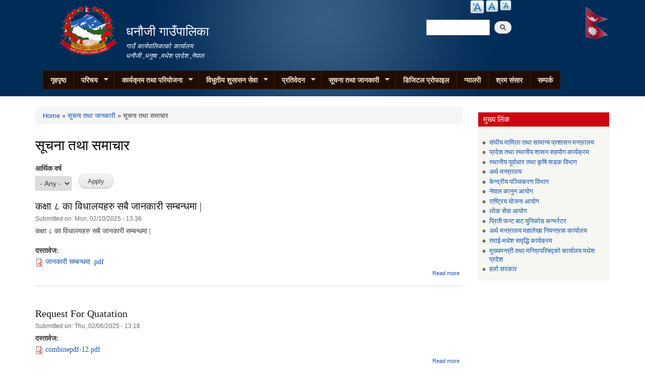

--- FILE ---
content_type: text/html; charset=utf-8
request_url: https://www.dhanaujimun.gov.np/news-notices?page=4
body_size: 11955
content:
<!DOCTYPE html PUBLIC "-//W3C//DTD XHTML+RDFa 1.0//EN"
  "http://www.w3.org/MarkUp/DTD/xhtml-rdfa-1.dtd">
<html xmlns="http://www.w3.org/1999/xhtml" xml:lang="en" version="XHTML+RDFa 1.0" dir="ltr"
  xmlns:content="http://purl.org/rss/1.0/modules/content/"
  xmlns:dc="http://purl.org/dc/terms/"
  xmlns:foaf="http://xmlns.com/foaf/0.1/"
  xmlns:og="http://ogp.me/ns#"
  xmlns:rdfs="http://www.w3.org/2000/01/rdf-schema#"
  xmlns:sioc="http://rdfs.org/sioc/ns#"
  xmlns:sioct="http://rdfs.org/sioc/types#"
  xmlns:skos="http://www.w3.org/2004/02/skos/core#"
  xmlns:xsd="http://www.w3.org/2001/XMLSchema#">

<head profile="http://www.w3.org/1999/xhtml/vocab">
  <meta http-equiv="Content-Type" content="text/html; charset=utf-8" />
<link rel="shortcut icon" href="https://www.dhanaujimun.gov.np/sites/default/files/favicon.ico" type="image/vnd.microsoft.icon" />
<meta name="generator" content="Drupal 7 (https://www.drupal.org)" />
<link rel="canonical" href="https://www.dhanaujimun.gov.np/news-notices" />
<link rel="shortlink" href="https://www.dhanaujimun.gov.np/news-notices" />
  <title>सूचना तथा समाचार | Page 5 | धनौजी गाउँपालिका</title>
  <meta http-equiv="X-UA-Compatible" content="IE=edge">
    <meta name="viewport" content="width=device-width, initial-scale=1">
  <style type="text/css" media="all">
@import url("https://www.dhanaujimun.gov.np/modules/system/system.base.css?qcj2e2");
@import url("https://www.dhanaujimun.gov.np/modules/system/system.menus.css?qcj2e2");
@import url("https://www.dhanaujimun.gov.np/modules/system/system.messages.css?qcj2e2");
@import url("https://www.dhanaujimun.gov.np/modules/system/system.theme.css?qcj2e2");
</style>
<style type="text/css" media="all">
@import url("https://www.dhanaujimun.gov.np/modules/field/theme/field.css?qcj2e2");
@import url("https://www.dhanaujimun.gov.np/modules/node/node.css?qcj2e2");
@import url("https://www.dhanaujimun.gov.np/modules/poll/poll.css?qcj2e2");
@import url("https://www.dhanaujimun.gov.np/modules/search/search.css?qcj2e2");
@import url("https://www.dhanaujimun.gov.np/modules/user/user.css?qcj2e2");
@import url("https://www.dhanaujimun.gov.np/sites/all/modules/views/css/views.css?qcj2e2");
@import url("https://www.dhanaujimun.gov.np/sites/all/modules/ckeditor/css/ckeditor.css?qcj2e2");
</style>
<style type="text/css" media="all">
@import url("https://www.dhanaujimun.gov.np/sites/all/modules/colorbox/styles/default/colorbox_style.css?qcj2e2");
@import url("https://www.dhanaujimun.gov.np/sites/all/modules/ctools/css/ctools.css?qcj2e2");
@import url("https://www.dhanaujimun.gov.np/sites/all/modules/text_resize/text_resize.css?qcj2e2");
@import url("https://www.dhanaujimun.gov.np/sites/all/modules/addtoany/addtoany.css?qcj2e2");
@import url("https://www.dhanaujimun.gov.np/sites/all/libraries/superfish/css/superfish.css?qcj2e2");
@import url("https://www.dhanaujimun.gov.np/sites/all/libraries/superfish/style/coffee.css?qcj2e2");
</style>
<style type="text/css" media="all">
@import url("https://www.dhanaujimun.gov.np/sites/all/themes/municipality/css/bootstrap.css?qcj2e2");
@import url("https://www.dhanaujimun.gov.np/sites/all/themes/municipality/css/bootstrap-theme.min.css?qcj2e2");
@import url("https://www.dhanaujimun.gov.np/sites/all/themes/municipality/css/style.css?qcj2e2");
@import url("https://www.dhanaujimun.gov.np/sites/all/themes/municipality/css/colors.css?qcj2e2");
</style>
<style type="text/css" media="print">
@import url("https://www.dhanaujimun.gov.np/sites/all/themes/municipality/css/print.css?qcj2e2");
</style>

<!--[if lte IE 7]>
<link type="text/css" rel="stylesheet" href="https://www.dhanaujimun.gov.np/sites/all/themes/municipality/css/ie.css?qcj2e2" media="all" />
<![endif]-->

<!--[if IE 6]>
<link type="text/css" rel="stylesheet" href="https://www.dhanaujimun.gov.np/sites/all/themes/municipality/css/ie6.css?qcj2e2" media="all" />
<![endif]-->
  <script type="text/javascript" src="https://www.dhanaujimun.gov.np/misc/jquery.js?v=1.4.4"></script>
<script type="text/javascript" src="https://www.dhanaujimun.gov.np/misc/jquery-extend-3.4.0.js?v=1.4.4"></script>
<script type="text/javascript" src="https://www.dhanaujimun.gov.np/misc/jquery-html-prefilter-3.5.0-backport.js?v=1.4.4"></script>
<script type="text/javascript" src="https://www.dhanaujimun.gov.np/misc/jquery.once.js?v=1.2"></script>
<script type="text/javascript" src="https://www.dhanaujimun.gov.np/misc/drupal.js?qcj2e2"></script>
<script type="text/javascript" src="https://www.dhanaujimun.gov.np/misc/jquery.cookie.js?v=1.0"></script>
<script type="text/javascript" src="https://www.dhanaujimun.gov.np/sites/all/modules/admin_menu/admin_devel/admin_devel.js?qcj2e2"></script>
<script type="text/javascript" src="https://www.dhanaujimun.gov.np/sites/all/libraries/colorbox/jquery.colorbox-min.js?qcj2e2"></script>
<script type="text/javascript" src="https://www.dhanaujimun.gov.np/sites/all/modules/colorbox/js/colorbox.js?qcj2e2"></script>
<script type="text/javascript" src="https://www.dhanaujimun.gov.np/sites/all/modules/colorbox/styles/default/colorbox_style.js?qcj2e2"></script>
<script type="text/javascript" src="https://www.dhanaujimun.gov.np/sites/all/modules/colorbox/js/colorbox_inline.js?qcj2e2"></script>
<script type="text/javascript">
<!--//--><![CDATA[//><!--
var text_resize_scope = "main, .view-content, h2, .content";
          var text_resize_minimum = "12";
          var text_resize_maximum = "25";
          var text_resize_line_height_allow = 0;
          var text_resize_line_height_min = "16";
          var text_resize_line_height_max = "36";
//--><!]]>
</script>
<script type="text/javascript" src="https://www.dhanaujimun.gov.np/sites/all/modules/text_resize/text_resize.js?qcj2e2"></script>
<script type="text/javascript" src="https://www.dhanaujimun.gov.np/sites/all/modules/google_analytics/googleanalytics.js?qcj2e2"></script>
<script type="text/javascript">
<!--//--><![CDATA[//><!--
(function(i,s,o,g,r,a,m){i["GoogleAnalyticsObject"]=r;i[r]=i[r]||function(){(i[r].q=i[r].q||[]).push(arguments)},i[r].l=1*new Date();a=s.createElement(o),m=s.getElementsByTagName(o)[0];a.async=1;a.src=g;m.parentNode.insertBefore(a,m)})(window,document,"script","https://www.google-analytics.com/analytics.js","ga");ga("create", "UA-70315878-38", {"cookieDomain":"auto"});ga("set", "anonymizeIp", true);ga("send", "pageview");
//--><!]]>
</script>
<script type="text/javascript" src="https://www.dhanaujimun.gov.np/sites/all/libraries/superfish/jquery.hoverIntent.minified.js?qcj2e2"></script>
<script type="text/javascript" src="https://www.dhanaujimun.gov.np/sites/all/libraries/superfish/sftouchscreen.js?qcj2e2"></script>
<script type="text/javascript" src="https://www.dhanaujimun.gov.np/sites/all/libraries/superfish/sfsmallscreen.js?qcj2e2"></script>
<script type="text/javascript" src="https://www.dhanaujimun.gov.np/sites/all/libraries/superfish/supposition.js?qcj2e2"></script>
<script type="text/javascript" src="https://www.dhanaujimun.gov.np/sites/all/libraries/superfish/superfish.js?qcj2e2"></script>
<script type="text/javascript" src="https://www.dhanaujimun.gov.np/sites/all/libraries/superfish/supersubs.js?qcj2e2"></script>
<script type="text/javascript" src="https://www.dhanaujimun.gov.np/sites/all/modules/superfish/superfish.js?qcj2e2"></script>
<script type="text/javascript" src="https://www.dhanaujimun.gov.np/sites/all/themes/municipality/js/bootstrap.min.js?qcj2e2"></script>
<script type="text/javascript" src="https://www.dhanaujimun.gov.np/sites/all/themes/municipality/js/html5shiv.js?qcj2e2"></script>
<script type="text/javascript" src="https://www.dhanaujimun.gov.np/sites/all/themes/municipality/js/respond.js?qcj2e2"></script>
<script type="text/javascript" src="https://www.dhanaujimun.gov.np/sites/all/themes/municipality/js/nfdn.js?qcj2e2"></script>
<script type="text/javascript">
<!--//--><![CDATA[//><!--
jQuery.extend(Drupal.settings, {"basePath":"\/","pathPrefix":"","ajaxPageState":{"theme":"municipality","theme_token":"JsvovBmMFLO9CPOcFAbmsw4Jb8IgNVYns6y1BXC5Ltg","js":{"misc\/jquery.js":1,"misc\/jquery-extend-3.4.0.js":1,"misc\/jquery-html-prefilter-3.5.0-backport.js":1,"misc\/jquery.once.js":1,"misc\/drupal.js":1,"misc\/jquery.cookie.js":1,"sites\/all\/modules\/admin_menu\/admin_devel\/admin_devel.js":1,"sites\/all\/libraries\/colorbox\/jquery.colorbox-min.js":1,"sites\/all\/modules\/colorbox\/js\/colorbox.js":1,"sites\/all\/modules\/colorbox\/styles\/default\/colorbox_style.js":1,"sites\/all\/modules\/colorbox\/js\/colorbox_inline.js":1,"0":1,"sites\/all\/modules\/text_resize\/text_resize.js":1,"sites\/all\/modules\/google_analytics\/googleanalytics.js":1,"1":1,"sites\/all\/libraries\/superfish\/jquery.hoverIntent.minified.js":1,"sites\/all\/libraries\/superfish\/sftouchscreen.js":1,"sites\/all\/libraries\/superfish\/sfsmallscreen.js":1,"sites\/all\/libraries\/superfish\/supposition.js":1,"sites\/all\/libraries\/superfish\/superfish.js":1,"sites\/all\/libraries\/superfish\/supersubs.js":1,"sites\/all\/modules\/superfish\/superfish.js":1,"sites\/all\/themes\/municipality\/js\/bootstrap.min.js":1,"sites\/all\/themes\/municipality\/js\/html5shiv.js":1,"sites\/all\/themes\/municipality\/js\/respond.js":1,"sites\/all\/themes\/municipality\/js\/nfdn.js":1},"css":{"modules\/system\/system.base.css":1,"modules\/system\/system.menus.css":1,"modules\/system\/system.messages.css":1,"modules\/system\/system.theme.css":1,"modules\/field\/theme\/field.css":1,"modules\/node\/node.css":1,"modules\/poll\/poll.css":1,"modules\/search\/search.css":1,"modules\/user\/user.css":1,"sites\/all\/modules\/views\/css\/views.css":1,"sites\/all\/modules\/ckeditor\/css\/ckeditor.css":1,"sites\/all\/modules\/colorbox\/styles\/default\/colorbox_style.css":1,"sites\/all\/modules\/ctools\/css\/ctools.css":1,"sites\/all\/modules\/text_resize\/text_resize.css":1,"sites\/all\/modules\/addtoany\/addtoany.css":1,"sites\/all\/libraries\/superfish\/css\/superfish.css":1,"sites\/all\/libraries\/superfish\/style\/coffee.css":1,"sites\/all\/themes\/municipality\/css\/bootstrap.css":1,"sites\/all\/themes\/municipality\/css\/bootstrap-theme.min.css":1,"sites\/all\/themes\/municipality\/css\/style.css":1,"sites\/all\/themes\/municipality\/css\/colors.css":1,"sites\/all\/themes\/municipality\/css\/print.css":1,"sites\/all\/themes\/municipality\/css\/ie.css":1,"sites\/all\/themes\/municipality\/css\/ie6.css":1}},"colorbox":{"opacity":"0.85","current":"{current} of {total}","previous":"\u00ab Prev","next":"Next \u00bb","close":"Close","maxWidth":"98%","maxHeight":"98%","fixed":true,"mobiledetect":true,"mobiledevicewidth":"480px"},"urlIsAjaxTrusted":{"\/news-notices":true,"\/news-notices?page=4":true},"googleanalytics":{"trackOutbound":1,"trackMailto":1,"trackDownload":1,"trackDownloadExtensions":"7z|aac|arc|arj|asf|asx|avi|bin|csv|doc(x|m)?|dot(x|m)?|exe|flv|gif|gz|gzip|hqx|jar|jpe?g|js|mp(2|3|4|e?g)|mov(ie)?|msi|msp|pdf|phps|png|ppt(x|m)?|pot(x|m)?|pps(x|m)?|ppam|sld(x|m)?|thmx|qtm?|ra(m|r)?|sea|sit|tar|tgz|torrent|txt|wav|wma|wmv|wpd|xls(x|m|b)?|xlt(x|m)|xlam|xml|z|zip","trackColorbox":1},"superfish":{"1":{"id":"1","sf":{"animation":{"opacity":"show","height":"show"},"speed":"\u0027fast\u0027","autoArrows":true,"dropShadows":true,"disableHI":false},"plugins":{"touchscreen":{"mode":"window_width"},"smallscreen":{"mode":"window_width","addSelected":false,"menuClasses":false,"hyperlinkClasses":false,"title":"Main menu"},"supposition":true,"bgiframe":false,"supersubs":{"minWidth":"12","maxWidth":"27","extraWidth":1}}}}});
//--><!]]>
</script>
</head>
<body class="html not-front not-logged-in one-sidebar sidebar-second page-news-notices footer-columns" >
  <div id="skip-link">
    <a href="#main-content" class="element-invisible element-focusable">Skip to main content</a>
  </div>
    
<header id="header" class="without-secondary-menu">
<div class="container">
  <div class="row">
    <div class="col-md-2 section main-logo text-right">
              <a href="/" title="Home" rel="home" id="logo">
          <img src="/sites/all/themes/municipality/new_logo.png" alt="Government Logo" />
        </a>
          </div>
    <div class="col-md-5 section main-logo">
              <div id="name-and-slogan">
                      


                          <div id="site-name">
                <strong>
                  <a href="/" title="Home" rel="home"><span>धनौजी गाउँपालिका</span></a>
                </strong>
              </div>

            


                      <div id="site-slogan">
              गाउँ कार्यपालिकाको कार्यालय <br> धनौजी ,धनुषा ,मधेश प्रदेश ,नेपाल            </div>
          


                  </div> <!-- /#name-and-slogan -->

          </div>
    
          <div class="col-md-2 text-right pull-right">
            <div class="region region-munlogo">
    <div id="block-block-10" class="block block-block">

    
  <div class="content">
    <p><img alt="" src="/sites/default/files/u51/flag-nepal.gif" style="height:68px; width:50px" /></p>
  </div>
</div>
  </div>
      </div>
    
    <div class="col-md-3 text-right pull-right">
        <div class="language-bar">  <div class="region region-language-switcher">
    <div id="block-text-resize-0" class="block block-text-resize">

    
  <div class="content">
    <a href="javascript:;" class="changer" id="text_resize_decrease"><sup>-</sup>Decrease font size</a> <a href="javascript:;" class="changer" id="text_resize_reset">Reset font size</a> <a href="javascript:;" class="changer" id="text_resize_increase"><sup>+</sup>Increase font size</a><div id="text_resize_clear"></div>  </div>
</div>
  </div>
</div>
        <div class="clearfix"></div>
        <div class="searchbox">  <div class="region region-search-box">
    <div id="block-search-form" class="block block-search">

    
  <div class="content">
    <form action="/news-notices?page=4" method="post" id="search-block-form" accept-charset="UTF-8"><div><div class="container-inline">
      <h2 class="element-invisible">Search form</h2>
    <div class="form-item form-type-textfield form-item-search-block-form">
  <label class="element-invisible" for="edit-search-block-form--2">Search </label>
 <input title="Enter the terms you wish to search for." type="text" id="edit-search-block-form--2" name="search_block_form" value="" size="15" maxlength="128" class="form-text" />
</div>
<div class="form-actions form-wrapper" id="edit-actions"><input type="submit" id="edit-submit" name="op" value="Search" class="form-submit" /></div><input type="hidden" name="form_build_id" value="form-j8aKjQXxQfrLaARfCjmy7wgPa5t0IBn9hvGMcmX6hc0" />
<input type="hidden" name="form_id" value="search_block_form" />
</div>
</div></form>  </div>
</div>
  </div>
</div>
    </div>
  </div>
  <div id="main-menu" class="navigation col-md-12">
            <div class="region region-navigation">
    <div id="block-superfish-1" class="block block-superfish">

    
  <div class="content">
    <ul id="superfish-1" class="menu sf-menu sf-main-menu sf-horizontal sf-style-coffee sf-total-items-10 sf-parent-items-5 sf-single-items-5"><li id="menu-741-1" class="first odd sf-item-1 sf-depth-1 sf-no-children"><a href="/" title="" class="sf-depth-1">गृहपृष्ठ</a></li><li id="menu-1314-1" class="middle even sf-item-2 sf-depth-1 sf-total-children-6 sf-parent-children-0 sf-single-children-6 menuparent"><a href="/" title="" class="sf-depth-1 menuparent">परिचय</a><ul><li id="menu-1626-1" class="first odd sf-item-1 sf-depth-2 sf-no-children"><a href="/organogram" class="sf-depth-2">संगठनात्मक स्वरुप</a></li><li id="menu-1773-1" class="middle even sf-item-2 sf-depth-2 sf-no-children"><a href="/officials" title="" class="sf-depth-2">जन प्रतिनिधि</a></li><li id="menu-1622-1" class="middle odd sf-item-3 sf-depth-2 sf-no-children"><a href="/staff" title="" class="sf-depth-2">कर्मचारी विवरण</a></li><li id="menu-1621-1" class="middle even sf-item-4 sf-depth-2 sf-no-children"><a href="/former-staff" title="" class="sf-depth-2">पूर्व कर्मचारी</a></li><li id="menu-1636-1" class="middle odd sf-item-5 sf-depth-2 sf-no-children"><a href="/resource-maps" title="" class="sf-depth-2">श्रोत नक्सा</a></li><li id="menu-1817-1" class="last even sf-item-6 sf-depth-2 sf-no-children"><a href="/ward-offices" title="" class="sf-depth-2">वडा कार्यालयहरु</a></li></ul></li><li id="menu-1320-1" class="middle odd sf-item-3 sf-depth-1 sf-total-children-3 sf-parent-children-0 sf-single-children-3 menuparent"><a href="/" title="" class="sf-depth-1 menuparent">कार्यक्रम तथा परियोजना</a><ul><li id="menu-1327-1" class="first odd sf-item-1 sf-depth-2 sf-no-children"><a href="/budget-program" title="" class="sf-depth-2">बजेट तथा कार्यक्रम</a></li><li id="menu-1322-1" class="middle even sf-item-2 sf-depth-2 sf-no-children"><a href="/plan-project" title="" class="sf-depth-2">योजना तथा परियोजना</a></li><li id="menu-1648-1" class="last odd sf-item-3 sf-depth-2 sf-no-children"><a href="/income-expenditure" title="" class="sf-depth-2">आय व्यय विवरण</a></li></ul></li><li id="menu-1325-1" class="middle even sf-item-4 sf-depth-1 sf-total-children-4 sf-parent-children-0 sf-single-children-4 menuparent"><a href="/" title="" class="sf-depth-1 menuparent">विधुतीय शुसासन सेवा</a><ul><li id="menu-1343-1" class="first odd sf-item-1 sf-depth-2 sf-no-children"><a href="/vital-registration" title="" class="sf-depth-2">घटना दर्ता</a></li><li id="menu-1324-1" class="middle even sf-item-2 sf-depth-2 sf-no-children"><a href="/social-security" title="" class="sf-depth-2">सामाजिक सुरक्षा</a></li><li id="menu-1345-1" class="middle odd sf-item-3 sf-depth-2 sf-no-children"><a href="/citizen-charter" title="" class="sf-depth-2">नागरिक वडापत्र</a></li><li id="menu-1634-1" class="last even sf-item-4 sf-depth-2 sf-no-children"><a href="/sample-forms" title="" class="sf-depth-2">नमुना फारमहरु</a></li></ul></li><li id="menu-1323-1" class="middle odd sf-item-5 sf-depth-1 sf-total-children-9 sf-parent-children-0 sf-single-children-9 menuparent"><a href="/reports" title="" class="sf-depth-1 menuparent">प्रतिवेदन</a><ul><li id="menu-1624-1" class="first odd sf-item-1 sf-depth-2 sf-no-children"><a href="/monthly-progress-report" title="" class="sf-depth-2">मासिक प्रगति प्रतिवेदन</a></li><li id="menu-1330-1" class="middle even sf-item-2 sf-depth-2 sf-no-children"><a href="/trimester-progress-report" title="" class="sf-depth-2">चौमासिक प्रगति प्रतिवेदन</a></li><li id="menu-1329-1" class="middle odd sf-item-3 sf-depth-2 sf-no-children"><a href="/annual-progress-report" title="" class="sf-depth-2">वार्षिक प्रगति प्रतिवेदन</a></li><li id="menu-1332-1" class="middle even sf-item-4 sf-depth-2 sf-no-children"><a href="/audit-report" title="" class="sf-depth-2">लेखा परीक्षण प्रतिवेदन</a></li><li id="menu-1331-1" class="middle odd sf-item-5 sf-depth-2 sf-no-children"><a href="/monitoring-report" title="" class="sf-depth-2">अनुगमन प्रतिवेदन</a></li><li id="menu-1334-1" class="middle even sf-item-6 sf-depth-2 sf-no-children"><a href="/public-hearing" title="" class="sf-depth-2">सार्वजनिक सुनुवाई</a></li><li id="menu-1335-1" class="middle odd sf-item-7 sf-depth-2 sf-no-children"><a href="/public-audit" title="" class="sf-depth-2">सार्वजनिक परीक्षण</a></li><li id="menu-1333-1" class="middle even sf-item-8 sf-depth-2 sf-no-children"><a href="/social-audit" title="" class="sf-depth-2">सामाजिक परिक्षण</a></li><li id="menu-1337-1" class="last odd sf-item-9 sf-depth-2 sf-no-children"><a href="/publications" title="" class="sf-depth-2">प्रकाशन</a></li></ul></li><li id="menu-1326-1" class="active-trail middle even sf-item-6 sf-depth-1 sf-total-children-5 sf-parent-children-1 sf-single-children-4 menuparent"><a href="/" title="" class="sf-depth-1 menuparent">सूचना तथा जानकारी</a><ul><li id="menu-1426-1" class="active-trail first odd sf-item-1 sf-depth-2 sf-no-children"><a href="/news-notices" title="" class="sf-depth-2 active">सूचना तथा समाचार</a></li><li id="menu-1340-1" class="middle even sf-item-2 sf-depth-2 sf-no-children"><a href="/public-procurement-tender-notices" title="" class="sf-depth-2">सार्वजनिक खरिद/बोलपत्र सूचना</a></li><li id="menu-1341-1" class="middle odd sf-item-3 sf-depth-2 sf-no-children"><a href="/act-law-directives" title="" class="sf-depth-2">ऐन कानुन निर्देशिका</a></li><li id="menu-1342-1" class="middle even sf-item-4 sf-depth-2 sf-no-children"><a href="/tax-and-fees" title="" class="sf-depth-2">कर तथा शुल्कहरु</a></li><li id="menu-1399-1" class="last odd sf-item-5 sf-depth-2 sf-total-children-3 sf-parent-children-0 sf-single-children-3 menuparent"><a href="/decisions" title="" class="sf-depth-2 menuparent">निर्णयहरु</a><ul><li id="menu-1401-1" class="first odd sf-item-1 sf-depth-3 sf-no-children"><a href="/municipal-council-decision" title="" class="sf-depth-3">नगर परिषदका निर्णयहरु</a></li><li id="menu-1403-1" class="middle even sf-item-2 sf-depth-3 sf-no-children"><a href="/municipal-board-decision" title="" class="sf-depth-3">नगरपालिका बोर्डको निर्णयहरु</a></li><li id="menu-1405-1" class="last odd sf-item-3 sf-depth-3 sf-no-children"><a href="/municipal-decision" title="" class="sf-depth-3">नगरपालिकाका निर्णयहरु</a></li></ul></li></ul></li><li id="menu-1987-1" class="middle odd sf-item-7 sf-depth-1 sf-no-children"><a href="https://lgprofile.robustitconcepts.com/clients/712/household-data" title="" class="sf-depth-1">डिजिटल प्रोफाइल</a></li><li id="menu-713-1" class="middle even sf-item-8 sf-depth-1 sf-no-children"><a href="/photo-gallery" title="" class="sf-depth-1">ग्यालरी</a></li><li id="menu-1994-1" class="middle odd sf-item-9 sf-depth-1 sf-no-children"><a href="https://shramsansar.gov.np/" title="" class="sf-depth-1">श्रम संसार</a></li><li id="menu-1630-1" class="last even sf-item-10 sf-depth-1 sf-no-children"><a href="/contact" class="sf-depth-1">सम्पर्क</a></li></ul>  </div>
</div>
  </div>
        </div> <!-- /#main-menu -->
</div> <!-- /#page, /#page-wrapper -->
</header> <!-- /.section, /#header -->

<div class="container">
  <div class="row">

    
    
    <div id="special" class="clearfix">
        <div class="col-md-6">
          <div class="slider">
                    </div>
        </div>
        <div class="col-md-3">
          <div class="sidebar specialblock-height">
                      </div>
        </div>
        <div class="col-md-3">
                    </div>
    </div><!-- /#featured -->

    <div id="main-wrapper" class="clearfix"><div id="main" class="clearfix">

      
      <div id="content" class="column col-md-9"><div class="section">
                              <div id="breadcrumb"><h2 class="element-invisible">You are here</h2><div class="breadcrumb"><a href="/">Home</a> » <a href="/" title="">सूचना तथा जानकारी</a> » सूचना तथा समाचार</div></div>
                  
        
        <a id="main-content"></a>
                          <h1 class="title" id="page-title">
            सूचना तथा समाचार          </h1>
                        
                          <div class="region region-content">
    <div id="block-system-main" class="block block-system">

    
  <div class="content">
    <div class="view view-news-events view-id-news_events view-display-id-page view-dom-id-5c977d32583dcb9ea4fafee466750478">
        
      <div class="view-filters">
      <form action="/news-notices" method="get" id="views-exposed-form-news-events-page" accept-charset="UTF-8"><div><div class="views-exposed-form">
  <div class="views-exposed-widgets clearfix">
          <div id="edit-field-fiscal-year-tid-wrapper" class="views-exposed-widget views-widget-filter-field_fiscal_year_tid">
                  <label for="edit-field-fiscal-year-tid">
            आर्थिक वर्ष          </label>
                        <div class="views-widget">
          <div class="form-item form-type-select form-item-field-fiscal-year-tid">
 <select id="edit-field-fiscal-year-tid" name="field_fiscal_year_tid" class="form-select"><option value="All" selected="selected">- Any -</option><option value="224">७९/८०</option><option value="222">७५/७६</option><option value="219">७४/७५</option><option value="220">७६/७७</option><option value="221">७७/७८</option><option value="223">७८/७९</option><option value="218">७३/७४</option></select>
</div>
        </div>
              </div>
                    <div class="views-exposed-widget views-submit-button">
      <input type="submit" id="edit-submit-news-events" name="" value="Apply" class="form-submit" />    </div>
      </div>
</div>
</div></form>    </div>
  
  
      <div class="view-content">
        <div class="views-row views-row-1 views-row-odd views-row-first">
    <div id="node-334" class="node node-article node-teaser clearfix" about="/content/%E0%A4%95%E0%A4%95%E0%A5%8D%E0%A4%B7%E0%A4%BE-%E0%A5%AE-%E0%A4%95%E0%A4%BE-%E0%A4%B5%E0%A4%BF%E0%A4%A7%E0%A4%BE%E0%A4%B2%E0%A4%AF%E0%A4%B9%E0%A4%B0%E0%A5%81-%E0%A4%B8%E0%A4%AC%E0%A5%88-%E0%A4%9C%E0%A4%BE%E0%A4%A8%E0%A4%95%E0%A4%BE%E0%A4%B0%E0%A5%80-%E0%A4%B8%E0%A4%AE%E0%A5%8D%E0%A4%AC%E0%A4%A8%E0%A5%8D%E0%A4%A7%E0%A4%AE%E0%A4%BE" typeof="sioc:Item foaf:Document">

        <h2>
      <a href="/content/%E0%A4%95%E0%A4%95%E0%A5%8D%E0%A4%B7%E0%A4%BE-%E0%A5%AE-%E0%A4%95%E0%A4%BE-%E0%A4%B5%E0%A4%BF%E0%A4%A7%E0%A4%BE%E0%A4%B2%E0%A4%AF%E0%A4%B9%E0%A4%B0%E0%A5%81-%E0%A4%B8%E0%A4%AC%E0%A5%88-%E0%A4%9C%E0%A4%BE%E0%A4%A8%E0%A4%95%E0%A4%BE%E0%A4%B0%E0%A5%80-%E0%A4%B8%E0%A4%AE%E0%A5%8D%E0%A4%AC%E0%A4%A8%E0%A5%8D%E0%A4%A7%E0%A4%AE%E0%A4%BE">कक्षा ८ का विधालयहरु सबै जानकारी सम्बन्धमा |</a>
    </h2>
    <span property="dc:title" content="कक्षा ८ का विधालयहरु सबै जानकारी सम्बन्धमा |" class="rdf-meta element-hidden"></span>
      <div class="meta submitted">
            Submitted on: <span property="dc:date dc:created" content="2025-02-10T13:36:12+05:45" datatype="xsd:dateTime">Mon, 02/10/2025 - 13:36</span>    </div>
  
  <div class="content clearfix">
    <div class="field field-name-body field-type-text-with-summary field-label-hidden"><div class="field-items"><div class="field-item even" property="content:encoded"><p>कक्षा ८ का विधालयहरु सबै जानकारी सम्बन्धमा |</p>
</div></div></div><div class="field field-name-field-documents field-type-file field-label-above"><div class="field-label">दस्तावेज:&nbsp;</div><div class="field-items"><div class="field-item even"><span class="file"><img class="file-icon" alt="PDF icon" title="application/pdf" src="/modules/file/icons/application-pdf.png" /> <a href="https://www.dhanaujimun.gov.np/sites/default/files/%E0%A4%9C%E0%A4%BE%E0%A4%A8%E0%A4%95%E0%A4%BE%E0%A4%B0%E0%A5%80%20%E0%A4%B8%E0%A4%AE%E0%A5%8D%E0%A4%AC%E0%A4%A8%E0%A5%8D%E0%A4%A7%E0%A4%AE%E0%A4%BE%20.pdf" type="application/pdf; length=817755">जानकारी सम्बन्धमा .pdf</a></span></div></div></div>  </div>

      <div class="link-wrapper">
      <ul class="links inline"><li class="node-readmore first last"><a href="/content/%E0%A4%95%E0%A4%95%E0%A5%8D%E0%A4%B7%E0%A4%BE-%E0%A5%AE-%E0%A4%95%E0%A4%BE-%E0%A4%B5%E0%A4%BF%E0%A4%A7%E0%A4%BE%E0%A4%B2%E0%A4%AF%E0%A4%B9%E0%A4%B0%E0%A5%81-%E0%A4%B8%E0%A4%AC%E0%A5%88-%E0%A4%9C%E0%A4%BE%E0%A4%A8%E0%A4%95%E0%A4%BE%E0%A4%B0%E0%A5%80-%E0%A4%B8%E0%A4%AE%E0%A5%8D%E0%A4%AC%E0%A4%A8%E0%A5%8D%E0%A4%A7%E0%A4%AE%E0%A4%BE" rel="tag" title="कक्षा ८ का विधालयहरु सबै जानकारी सम्बन्धमा |">Read more<span class="element-invisible"> about कक्षा ८ का विधालयहरु सबै जानकारी सम्बन्धमा |</span></a></li>
</ul>    </div>
  
  
</div>
  </div>
  <div class="views-row views-row-2 views-row-even">
    <div id="node-333" class="node node-article node-teaser clearfix" about="/content/request-quatation" typeof="sioc:Item foaf:Document">

        <h2>
      <a href="/content/request-quatation">Request For Quatation</a>
    </h2>
    <span property="dc:title" content="Request For Quatation" class="rdf-meta element-hidden"></span>
      <div class="meta submitted">
            Submitted on: <span property="dc:date dc:created" content="2025-02-06T13:18:05+05:45" datatype="xsd:dateTime">Thu, 02/06/2025 - 13:18</span>    </div>
  
  <div class="content clearfix">
    <div class="field field-name-field-documents field-type-file field-label-above"><div class="field-label">दस्तावेज:&nbsp;</div><div class="field-items"><div class="field-item even"><span class="file"><img class="file-icon" alt="PDF icon" title="application/pdf" src="/modules/file/icons/application-pdf.png" /> <a href="https://www.dhanaujimun.gov.np/sites/default/files/combinepdf-12.pdf" type="application/pdf; length=11175592">combinepdf-12.pdf</a></span></div></div></div>  </div>

      <div class="link-wrapper">
      <ul class="links inline"><li class="node-readmore first last"><a href="/content/request-quatation" rel="tag" title="Request For Quatation">Read more<span class="element-invisible"> about Request For Quatation</span></a></li>
</ul>    </div>
  
  
</div>
  </div>
  <div class="views-row views-row-3 views-row-odd">
    <div id="node-335" class="node node-article node-teaser clearfix" about="/content/%E0%A4%89%E0%A4%AA%E0%A4%AD%E0%A5%8B%E0%A4%95%E0%A5%8D%E0%A4%A4%E0%A4%BE-%E0%A4%B8%E0%A4%AE%E0%A4%BF%E0%A4%A4%E0%A4%BF-%E0%A4%85%E0%A4%A8%E0%A5%81%E0%A4%AE%E0%A5%8B%E0%A4%A6%E0%A4%A8-%E0%A4%97%E0%A4%B0%E0%A4%BF-%E0%A4%B8%E0%A4%AE%E0%A5%8D%E0%A4%9D%E0%A5%8C%E0%A4%A4%E0%A4%BE-%E0%A4%95%E0%A5%8B-%E0%A4%B2%E0%A4%BE%E0%A4%97%E0%A4%BF-%E0%A4%AA%E0%A4%A0%E0%A4%BE%E0%A4%88%E0%A4%A6%E0%A4%BF%E0%A4%A8%E0%A5%81%E0%A4%B9%E0%A5%81%E0%A4%A8-%E0%A4%B8%E0%A4%AE%E0%A5%8D%E0%A4%AC%E0%A4%A8%E0%A5%8D%E0%A4%A7%E0%A4%AE%E0%A4%BE" typeof="sioc:Item foaf:Document">

        <h2>
      <a href="/content/%E0%A4%89%E0%A4%AA%E0%A4%AD%E0%A5%8B%E0%A4%95%E0%A5%8D%E0%A4%A4%E0%A4%BE-%E0%A4%B8%E0%A4%AE%E0%A4%BF%E0%A4%A4%E0%A4%BF-%E0%A4%85%E0%A4%A8%E0%A5%81%E0%A4%AE%E0%A5%8B%E0%A4%A6%E0%A4%A8-%E0%A4%97%E0%A4%B0%E0%A4%BF-%E0%A4%B8%E0%A4%AE%E0%A5%8D%E0%A4%9D%E0%A5%8C%E0%A4%A4%E0%A4%BE-%E0%A4%95%E0%A5%8B-%E0%A4%B2%E0%A4%BE%E0%A4%97%E0%A4%BF-%E0%A4%AA%E0%A4%A0%E0%A4%BE%E0%A4%88%E0%A4%A6%E0%A4%BF%E0%A4%A8%E0%A5%81%E0%A4%B9%E0%A5%81%E0%A4%A8-%E0%A4%B8%E0%A4%AE%E0%A5%8D%E0%A4%AC%E0%A4%A8%E0%A5%8D%E0%A4%A7%E0%A4%AE%E0%A4%BE">उपभोक्ता समिति अनुमोदन गरि सम्झौता को लागि पठाईदिनुहुन सम्बन्धमा |</a>
    </h2>
    <span property="dc:title" content="उपभोक्ता समिति अनुमोदन गरि सम्झौता को लागि पठाईदिनुहुन सम्बन्धमा |" class="rdf-meta element-hidden"></span>
      <div class="meta submitted">
            Submitted on: <span property="dc:date dc:created" content="2025-02-05T13:42:41+05:45" datatype="xsd:dateTime">Wed, 02/05/2025 - 13:42</span>    </div>
  
  <div class="content clearfix">
    <div class="field field-name-field-documents field-type-file field-label-above"><div class="field-label">दस्तावेज:&nbsp;</div><div class="field-items"><div class="field-item even"><span class="file"><img class="file-icon" alt="PDF icon" title="application/pdf" src="/modules/file/icons/application-pdf.png" /> <a href="https://www.dhanaujimun.gov.np/sites/default/files/%E0%A4%89%E0%A4%AA%E0%A4%AD%E0%A5%8B%E0%A4%95%E0%A5%8D%E0%A4%A4%E0%A4%BE%20%E0%A4%B8%E0%A4%AE%E0%A4%BF%E0%A4%A4%E0%A4%BF%20%E0%A4%85%E0%A4%A8%E0%A5%81%E0%A4%AE%E0%A5%8B%E0%A4%A6%E0%A4%A8.pdf" type="application/pdf; length=1022742">उपभोक्ता समिति अनुमोदन.pdf</a></span></div></div></div>  </div>

      <div class="link-wrapper">
      <ul class="links inline"><li class="node-readmore first last"><a href="/content/%E0%A4%89%E0%A4%AA%E0%A4%AD%E0%A5%8B%E0%A4%95%E0%A5%8D%E0%A4%A4%E0%A4%BE-%E0%A4%B8%E0%A4%AE%E0%A4%BF%E0%A4%A4%E0%A4%BF-%E0%A4%85%E0%A4%A8%E0%A5%81%E0%A4%AE%E0%A5%8B%E0%A4%A6%E0%A4%A8-%E0%A4%97%E0%A4%B0%E0%A4%BF-%E0%A4%B8%E0%A4%AE%E0%A5%8D%E0%A4%9D%E0%A5%8C%E0%A4%A4%E0%A4%BE-%E0%A4%95%E0%A5%8B-%E0%A4%B2%E0%A4%BE%E0%A4%97%E0%A4%BF-%E0%A4%AA%E0%A4%A0%E0%A4%BE%E0%A4%88%E0%A4%A6%E0%A4%BF%E0%A4%A8%E0%A5%81%E0%A4%B9%E0%A5%81%E0%A4%A8-%E0%A4%B8%E0%A4%AE%E0%A5%8D%E0%A4%AC%E0%A4%A8%E0%A5%8D%E0%A4%A7%E0%A4%AE%E0%A4%BE" rel="tag" title="उपभोक्ता समिति अनुमोदन गरि सम्झौता को लागि पठाईदिनुहुन सम्बन्धमा |">Read more<span class="element-invisible"> about उपभोक्ता समिति अनुमोदन गरि सम्झौता को लागि पठाईदिनुहुन सम्बन्धमा |</span></a></li>
</ul>    </div>
  
  
</div>
  </div>
  <div class="views-row views-row-4 views-row-even">
    <div id="node-332" class="node node-article node-teaser clearfix" about="/content/hpv-%E0%A4%96%E0%A5%8B%E0%A4%AA-%E0%A4%95%E0%A5%8B-%E0%A4%97%E0%A5%8B%E0%A4%B7%E0%A5%8D%E0%A4%A0%E0%A5%80-%E0%A4%B8%E0%A4%AE%E0%A5%8D%E0%A4%AC%E0%A4%A8%E0%A5%8D%E0%A4%A7%E0%A4%AE%E0%A4%BE" typeof="sioc:Item foaf:Document">

        <h2>
      <a href="/content/hpv-%E0%A4%96%E0%A5%8B%E0%A4%AA-%E0%A4%95%E0%A5%8B-%E0%A4%97%E0%A5%8B%E0%A4%B7%E0%A5%8D%E0%A4%A0%E0%A5%80-%E0%A4%B8%E0%A4%AE%E0%A5%8D%E0%A4%AC%E0%A4%A8%E0%A5%8D%E0%A4%A7%E0%A4%AE%E0%A4%BE">H.P.V खोप को गोष्ठी सम्बन्धमा |</a>
    </h2>
    <span property="dc:title" content="H.P.V खोप को गोष्ठी सम्बन्धमा |" class="rdf-meta element-hidden"></span>
      <div class="meta submitted">
            Submitted on: <span property="dc:date dc:created" content="2025-01-27T12:36:26+05:45" datatype="xsd:dateTime">Mon, 01/27/2025 - 12:36</span>    </div>
  
  <div class="content clearfix">
      </div>

      <div class="link-wrapper">
      <ul class="links inline"><li class="node-readmore first last"><a href="/content/hpv-%E0%A4%96%E0%A5%8B%E0%A4%AA-%E0%A4%95%E0%A5%8B-%E0%A4%97%E0%A5%8B%E0%A4%B7%E0%A5%8D%E0%A4%A0%E0%A5%80-%E0%A4%B8%E0%A4%AE%E0%A5%8D%E0%A4%AC%E0%A4%A8%E0%A5%8D%E0%A4%A7%E0%A4%AE%E0%A4%BE" rel="tag" title="H.P.V खोप को गोष्ठी सम्बन्धमा |">Read more<span class="element-invisible"> about H.P.V खोप को गोष्ठी सम्बन्धमा |</span></a></li>
</ul>    </div>
  
  
</div>
  </div>
  <div class="views-row views-row-5 views-row-odd">
    <div id="node-331" class="node node-article node-teaser clearfix" about="/content/%E0%A4%95%E0%A4%BE%E0%A4%B0%E0%A5%8D%E0%A4%AF%E0%A4%AA%E0%A4%BE%E0%A4%B2%E0%A4%BF%E0%A4%95%E0%A4%BE-%E0%A4%AC%E0%A5%88%E0%A4%A0%E0%A4%95%E0%A4%AE%E0%A4%BE-%E0%A4%89%E0%A4%AA%E0%A4%B8%E0%A5%8D%E0%A4%A5%E0%A4%BF%E0%A4%A4-%E0%A4%B9%E0%A5%81%E0%A4%A8%E0%A5%87-%E0%A4%B8%E0%A4%AE%E0%A5%8D%E0%A4%AC%E0%A4%A8%E0%A5%8D%E0%A4%A7%E0%A4%AE%E0%A4%BE-2" typeof="sioc:Item foaf:Document">

        <h2>
      <a href="/content/%E0%A4%95%E0%A4%BE%E0%A4%B0%E0%A5%8D%E0%A4%AF%E0%A4%AA%E0%A4%BE%E0%A4%B2%E0%A4%BF%E0%A4%95%E0%A4%BE-%E0%A4%AC%E0%A5%88%E0%A4%A0%E0%A4%95%E0%A4%AE%E0%A4%BE-%E0%A4%89%E0%A4%AA%E0%A4%B8%E0%A5%8D%E0%A4%A5%E0%A4%BF%E0%A4%A4-%E0%A4%B9%E0%A5%81%E0%A4%A8%E0%A5%87-%E0%A4%B8%E0%A4%AE%E0%A5%8D%E0%A4%AC%E0%A4%A8%E0%A5%8D%E0%A4%A7%E0%A4%AE%E0%A4%BE-2">कार्यपालिका बैठकमा उपस्थित हुने सम्बन्धमा | </a>
    </h2>
    <span property="dc:title" content="कार्यपालिका बैठकमा उपस्थित हुने सम्बन्धमा | " class="rdf-meta element-hidden"></span>
      <div class="meta submitted">
            Submitted on: <span property="dc:date dc:created" content="2025-01-17T13:41:48+05:45" datatype="xsd:dateTime">Fri, 01/17/2025 - 13:41</span>    </div>
  
  <div class="content clearfix">
    <div class="field field-name-field-documents field-type-file field-label-above"><div class="field-label">दस्तावेज:&nbsp;</div><div class="field-items"><div class="field-item even"><span class="file"><img class="file-icon" alt="PDF icon" title="application/pdf" src="/modules/file/icons/application-pdf.png" /> <a href="https://www.dhanaujimun.gov.np/sites/default/files/%E0%A4%95%E0%A4%BE%E0%A4%B0%E0%A5%8D%E0%A4%AF%E0%A4%AA%E0%A4%BE%E0%A4%B2%E0%A4%BF%E0%A4%95%E0%A4%BE%20%E0%A4%AC%E0%A5%88%E0%A4%A0%E0%A4%95%E0%A4%AE%E0%A4%BE%20%E0%A4%89%E0%A4%AA%E0%A4%B8%E0%A5%8D%E0%A4%A5%E0%A4%BF%E0%A4%A4%20%E0%A4%B9%E0%A5%81%E0%A4%A8%E0%A5%87%20%E0%A4%B8%E0%A4%AE%E0%A5%8D%E0%A4%AC%E0%A4%A8%E0%A5%8D%E0%A4%A7%E0%A4%AE%E0%A4%BE%20.pdf" type="application/pdf; length=494053">कार्यपालिका बैठकमा उपस्थित हुने सम्बन्धमा .pdf</a></span></div></div></div>  </div>

      <div class="link-wrapper">
      <ul class="links inline"><li class="node-readmore first last"><a href="/content/%E0%A4%95%E0%A4%BE%E0%A4%B0%E0%A5%8D%E0%A4%AF%E0%A4%AA%E0%A4%BE%E0%A4%B2%E0%A4%BF%E0%A4%95%E0%A4%BE-%E0%A4%AC%E0%A5%88%E0%A4%A0%E0%A4%95%E0%A4%AE%E0%A4%BE-%E0%A4%89%E0%A4%AA%E0%A4%B8%E0%A5%8D%E0%A4%A5%E0%A4%BF%E0%A4%A4-%E0%A4%B9%E0%A5%81%E0%A4%A8%E0%A5%87-%E0%A4%B8%E0%A4%AE%E0%A5%8D%E0%A4%AC%E0%A4%A8%E0%A5%8D%E0%A4%A7%E0%A4%AE%E0%A4%BE-2" rel="tag" title="कार्यपालिका बैठकमा उपस्थित हुने सम्बन्धमा | ">Read more<span class="element-invisible"> about कार्यपालिका बैठकमा उपस्थित हुने सम्बन्धमा | </span></a></li>
</ul>    </div>
  
  
</div>
  </div>
  <div class="views-row views-row-6 views-row-even">
    <div id="node-330" class="node node-article node-teaser clearfix" about="/content/%E0%A4%B0%E0%A4%BF%E0%A4%95%E0%A5%8D%E0%A4%A4-%E0%A4%AA%E0%A4%A6%E0%A4%AE%E0%A4%BE-%E0%A4%B8%E0%A5%8D%E0%A4%A5%E0%A4%BE%E0%A4%AF%E0%A5%80-%E0%A4%B6%E0%A4%BF%E0%A4%95%E0%A5%8D%E0%A4%B7%E0%A4%95-%E0%A4%B8%E0%A4%B0%E0%A5%81%E0%A4%B5%E0%A4%BE-%E0%A4%B8%E0%A4%AE%E0%A5%8D%E0%A4%AC%E0%A4%A8%E0%A5%8D%E0%A4%A7%E0%A5%80-%E0%A4%B8%E0%A5%82%E0%A4%9A%E0%A4%A8%E0%A4%BE" typeof="sioc:Item foaf:Document">

        <h2>
      <a href="/content/%E0%A4%B0%E0%A4%BF%E0%A4%95%E0%A5%8D%E0%A4%A4-%E0%A4%AA%E0%A4%A6%E0%A4%AE%E0%A4%BE-%E0%A4%B8%E0%A5%8D%E0%A4%A5%E0%A4%BE%E0%A4%AF%E0%A5%80-%E0%A4%B6%E0%A4%BF%E0%A4%95%E0%A5%8D%E0%A4%B7%E0%A4%95-%E0%A4%B8%E0%A4%B0%E0%A5%81%E0%A4%B5%E0%A4%BE-%E0%A4%B8%E0%A4%AE%E0%A5%8D%E0%A4%AC%E0%A4%A8%E0%A5%8D%E0%A4%A7%E0%A5%80-%E0%A4%B8%E0%A5%82%E0%A4%9A%E0%A4%A8%E0%A4%BE">रिक्त पदमा स्थायी शिक्षक सरुवा सम्बन्धी सूचना |</a>
    </h2>
    <span property="dc:title" content="रिक्त पदमा स्थायी शिक्षक सरुवा सम्बन्धी सूचना |" class="rdf-meta element-hidden"></span>
      <div class="meta submitted">
            Submitted on: <span property="dc:date dc:created" content="2024-12-18T15:37:33+05:45" datatype="xsd:dateTime">Wed, 12/18/2024 - 15:37</span>    </div>
  
  <div class="content clearfix">
    <div class="field field-name-body field-type-text-with-summary field-label-hidden"><div class="field-items"><div class="field-item even" property="content:encoded"><p>रिक्त पदमा स्थायी शिक्षक सरुवा सम्बन्धी सूचना |</p>
</div></div></div>  </div>

      <div class="link-wrapper">
      <ul class="links inline"><li class="node-readmore first last"><a href="/content/%E0%A4%B0%E0%A4%BF%E0%A4%95%E0%A5%8D%E0%A4%A4-%E0%A4%AA%E0%A4%A6%E0%A4%AE%E0%A4%BE-%E0%A4%B8%E0%A5%8D%E0%A4%A5%E0%A4%BE%E0%A4%AF%E0%A5%80-%E0%A4%B6%E0%A4%BF%E0%A4%95%E0%A5%8D%E0%A4%B7%E0%A4%95-%E0%A4%B8%E0%A4%B0%E0%A5%81%E0%A4%B5%E0%A4%BE-%E0%A4%B8%E0%A4%AE%E0%A5%8D%E0%A4%AC%E0%A4%A8%E0%A5%8D%E0%A4%A7%E0%A5%80-%E0%A4%B8%E0%A5%82%E0%A4%9A%E0%A4%A8%E0%A4%BE" rel="tag" title="रिक्त पदमा स्थायी शिक्षक सरुवा सम्बन्धी सूचना |">Read more<span class="element-invisible"> about रिक्त पदमा स्थायी शिक्षक सरुवा सम्बन्धी सूचना |</span></a></li>
</ul>    </div>
  
  
</div>
  </div>
  <div class="views-row views-row-7 views-row-odd">
    <div id="node-329" class="node node-article node-teaser clearfix" about="/content/%E0%A4%B0%E0%A4%BE%E0%A4%B8%E0%A4%BE%E0%A4%AF%E0%A4%A8%E0%A4%BF%E0%A4%95-%E0%A4%AE%E0%A4%B2-%E0%A4%96%E0%A4%BE%E0%A4%A7-%E0%A4%B5%E0%A4%BF%E0%A4%A4%E0%A4%B0%E0%A4%A3-%E0%A4%95%E0%A5%8B-%E0%A4%B2%E0%A4%BE%E0%A4%97%E0%A4%BF-%E0%A4%AC%E0%A5%88%E0%A4%A0%E0%A4%95-%E0%A4%AC%E0%A4%B8%E0%A5%8D%E0%A4%A8%E0%A5%87-%E0%A4%B8%E0%A4%AE%E0%A5%8D%E0%A4%AC%E0%A4%A8%E0%A5%8D%E0%A4%A7%E0%A4%AE%E0%A4%BE" typeof="sioc:Item foaf:Document">

        <h2>
      <a href="/content/%E0%A4%B0%E0%A4%BE%E0%A4%B8%E0%A4%BE%E0%A4%AF%E0%A4%A8%E0%A4%BF%E0%A4%95-%E0%A4%AE%E0%A4%B2-%E0%A4%96%E0%A4%BE%E0%A4%A7-%E0%A4%B5%E0%A4%BF%E0%A4%A4%E0%A4%B0%E0%A4%A3-%E0%A4%95%E0%A5%8B-%E0%A4%B2%E0%A4%BE%E0%A4%97%E0%A4%BF-%E0%A4%AC%E0%A5%88%E0%A4%A0%E0%A4%95-%E0%A4%AC%E0%A4%B8%E0%A5%8D%E0%A4%A8%E0%A5%87-%E0%A4%B8%E0%A4%AE%E0%A5%8D%E0%A4%AC%E0%A4%A8%E0%A5%8D%E0%A4%A7%E0%A4%AE%E0%A4%BE">रासायनिक मल खाध वितरण को लागि बैठक बस्ने सम्बन्धमा |</a>
    </h2>
    <span property="dc:title" content="रासायनिक मल खाध वितरण को लागि बैठक बस्ने सम्बन्धमा |" class="rdf-meta element-hidden"></span>
      <div class="meta submitted">
            Submitted on: <span property="dc:date dc:created" content="2024-12-13T14:30:48+05:45" datatype="xsd:dateTime">Fri, 12/13/2024 - 14:30</span>    </div>
  
  <div class="content clearfix">
    <div class="field field-name-field-documents field-type-file field-label-above"><div class="field-label">दस्तावेज:&nbsp;</div><div class="field-items"><div class="field-item even"><span class="file"><img class="file-icon" alt="PDF icon" title="application/pdf" src="/modules/file/icons/application-pdf.png" /> <a href="https://www.dhanaujimun.gov.np/sites/default/files/%E0%A4%AE%E0%A4%B2%20%E0%A4%96%E0%A4%BE%E0%A4%A7%20%E0%A4%AC%E0%A5%88%E0%A4%A0%E0%A4%95%20%E0%A4%B8%E0%A4%AE%E0%A5%8D%E0%A4%AC%E0%A4%A8%E0%A5%8D%E0%A4%A7%E0%A4%AE%E0%A4%BE%20.pdf" type="application/pdf; length=779687">मल खाध बैठक सम्बन्धमा .pdf</a></span></div></div></div>  </div>

      <div class="link-wrapper">
      <ul class="links inline"><li class="node-readmore first last"><a href="/content/%E0%A4%B0%E0%A4%BE%E0%A4%B8%E0%A4%BE%E0%A4%AF%E0%A4%A8%E0%A4%BF%E0%A4%95-%E0%A4%AE%E0%A4%B2-%E0%A4%96%E0%A4%BE%E0%A4%A7-%E0%A4%B5%E0%A4%BF%E0%A4%A4%E0%A4%B0%E0%A4%A3-%E0%A4%95%E0%A5%8B-%E0%A4%B2%E0%A4%BE%E0%A4%97%E0%A4%BF-%E0%A4%AC%E0%A5%88%E0%A4%A0%E0%A4%95-%E0%A4%AC%E0%A4%B8%E0%A5%8D%E0%A4%A8%E0%A5%87-%E0%A4%B8%E0%A4%AE%E0%A5%8D%E0%A4%AC%E0%A4%A8%E0%A5%8D%E0%A4%A7%E0%A4%AE%E0%A4%BE" rel="tag" title="रासायनिक मल खाध वितरण को लागि बैठक बस्ने सम्बन्धमा |">Read more<span class="element-invisible"> about रासायनिक मल खाध वितरण को लागि बैठक बस्ने सम्बन्धमा |</span></a></li>
</ul>    </div>
  
  
</div>
  </div>
  <div class="views-row views-row-8 views-row-even">
    <div id="node-328" class="node node-article node-teaser clearfix" about="/content/%E0%A4%B0%E0%A4%BE%E0%A4%9C%E0%A4%B6%E0%A5%8D%E0%A4%B5-%E0%A4%AA%E0%A4%B0%E0%A4%BE%E0%A4%AE%E0%A4%B0%E0%A5%8D%E0%A4%B6-%E0%A4%B8%E0%A4%AE%E0%A4%BF%E0%A4%A4%E0%A4%BF%E0%A4%95%E0%A5%8B-%E0%A4%AC%E0%A5%88%E0%A4%A0%E0%A4%95-%E0%A4%AC%E0%A4%B8%E0%A5%8D%E0%A4%A8%E0%A5%87-%E0%A4%B8%E0%A4%AE%E0%A5%8D%E0%A4%AC%E0%A4%A8%E0%A5%8D%E0%A4%A7%E0%A4%AE%E0%A4%BE" typeof="sioc:Item foaf:Document">

        <h2>
      <a href="/content/%E0%A4%B0%E0%A4%BE%E0%A4%9C%E0%A4%B6%E0%A5%8D%E0%A4%B5-%E0%A4%AA%E0%A4%B0%E0%A4%BE%E0%A4%AE%E0%A4%B0%E0%A5%8D%E0%A4%B6-%E0%A4%B8%E0%A4%AE%E0%A4%BF%E0%A4%A4%E0%A4%BF%E0%A4%95%E0%A5%8B-%E0%A4%AC%E0%A5%88%E0%A4%A0%E0%A4%95-%E0%A4%AC%E0%A4%B8%E0%A5%8D%E0%A4%A8%E0%A5%87-%E0%A4%B8%E0%A4%AE%E0%A5%8D%E0%A4%AC%E0%A4%A8%E0%A5%8D%E0%A4%A7%E0%A4%AE%E0%A4%BE">राजश्व परामर्श समितिको बैठक बस्ने सम्बन्धमा |</a>
    </h2>
    <span property="dc:title" content="राजश्व परामर्श समितिको बैठक बस्ने सम्बन्धमा |" class="rdf-meta element-hidden"></span>
      <div class="meta submitted">
            Submitted on: <span property="dc:date dc:created" content="2024-12-11T14:29:12+05:45" datatype="xsd:dateTime">Wed, 12/11/2024 - 14:29</span>    </div>
  
  <div class="content clearfix">
    <div class="field field-name-field-documents field-type-file field-label-above"><div class="field-label">दस्तावेज:&nbsp;</div><div class="field-items"><div class="field-item even"><span class="file"><img class="file-icon" alt="PDF icon" title="application/pdf" src="/modules/file/icons/application-pdf.png" /> <a href="https://www.dhanaujimun.gov.np/sites/default/files/%E0%A4%B0%E0%A4%BE%E0%A4%9C%E0%A4%B6%E0%A5%8D%E0%A4%B5%20%E0%A4%AA%E0%A4%B0%E0%A4%BE%E0%A4%AE%E0%A4%B0%E0%A5%8D%E0%A4%B6%20%E0%A4%B8%E0%A4%AE%E0%A4%BF%E0%A4%A4%E0%A4%BF%E0%A4%95%E0%A5%8B%20%E0%A4%AC%E0%A5%88%E0%A4%A0%E0%A4%95%20%E0%A4%B8%E0%A4%AE%E0%A5%8D%E0%A4%AC%E0%A4%A8%E0%A5%8D%E0%A4%A7%E0%A4%AE%E0%A4%BE%20.pdf" type="application/pdf; length=488738">राजश्व परामर्श समितिको बैठक सम्बन्धमा .pdf</a></span></div></div></div>  </div>

      <div class="link-wrapper">
      <ul class="links inline"><li class="node-readmore first last"><a href="/content/%E0%A4%B0%E0%A4%BE%E0%A4%9C%E0%A4%B6%E0%A5%8D%E0%A4%B5-%E0%A4%AA%E0%A4%B0%E0%A4%BE%E0%A4%AE%E0%A4%B0%E0%A5%8D%E0%A4%B6-%E0%A4%B8%E0%A4%AE%E0%A4%BF%E0%A4%A4%E0%A4%BF%E0%A4%95%E0%A5%8B-%E0%A4%AC%E0%A5%88%E0%A4%A0%E0%A4%95-%E0%A4%AC%E0%A4%B8%E0%A5%8D%E0%A4%A8%E0%A5%87-%E0%A4%B8%E0%A4%AE%E0%A5%8D%E0%A4%AC%E0%A4%A8%E0%A5%8D%E0%A4%A7%E0%A4%AE%E0%A4%BE" rel="tag" title="राजश्व परामर्श समितिको बैठक बस्ने सम्बन्धमा |">Read more<span class="element-invisible"> about राजश्व परामर्श समितिको बैठक बस्ने सम्बन्धमा |</span></a></li>
</ul>    </div>
  
  
</div>
  </div>
  <div class="views-row views-row-9 views-row-odd">
    <div id="node-326" class="node node-article node-teaser clearfix" about="/content/%E0%A4%97%E0%A4%B9%E0%A5%81-%E0%A4%AC%E0%A4%BF%E0%A4%89-%E0%A4%85%E0%A4%A8%E0%A5%81%E0%A4%A6%E0%A4%BE%E0%A4%A8-%E0%A4%B8%E0%A4%AE%E0%A5%8D%E0%A4%AC%E0%A4%A8%E0%A5%8D%E0%A4%A7%E0%A4%AE%E0%A4%BE" typeof="sioc:Item foaf:Document">

        <h2>
      <a href="/content/%E0%A4%97%E0%A4%B9%E0%A5%81-%E0%A4%AC%E0%A4%BF%E0%A4%89-%E0%A4%85%E0%A4%A8%E0%A5%81%E0%A4%A6%E0%A4%BE%E0%A4%A8-%E0%A4%B8%E0%A4%AE%E0%A5%8D%E0%A4%AC%E0%A4%A8%E0%A5%8D%E0%A4%A7%E0%A4%AE%E0%A4%BE">गहु बिउ अनुदान सम्बन्धमा |</a>
    </h2>
    <span property="dc:title" content="गहु बिउ अनुदान सम्बन्धमा |" class="rdf-meta element-hidden"></span>
      <div class="meta submitted">
            Submitted on: <span property="dc:date dc:created" content="2024-12-03T16:24:36+05:45" datatype="xsd:dateTime">Tue, 12/03/2024 - 16:24</span>    </div>
  
  <div class="content clearfix">
    <div class="field field-name-field-documents field-type-file field-label-above"><div class="field-label">दस्तावेज:&nbsp;</div><div class="field-items"><div class="field-item even"><span class="file"><img class="file-icon" alt="PDF icon" title="application/pdf" src="/modules/file/icons/application-pdf.png" /> <a href="https://www.dhanaujimun.gov.np/sites/default/files/Gahu%20biu.pdf" type="application/pdf; length=834939">Gahu biu.pdf</a></span></div></div></div>  </div>

      <div class="link-wrapper">
      <ul class="links inline"><li class="node-readmore first last"><a href="/content/%E0%A4%97%E0%A4%B9%E0%A5%81-%E0%A4%AC%E0%A4%BF%E0%A4%89-%E0%A4%85%E0%A4%A8%E0%A5%81%E0%A4%A6%E0%A4%BE%E0%A4%A8-%E0%A4%B8%E0%A4%AE%E0%A5%8D%E0%A4%AC%E0%A4%A8%E0%A5%8D%E0%A4%A7%E0%A4%AE%E0%A4%BE" rel="tag" title="गहु बिउ अनुदान सम्बन्धमा |">Read more<span class="element-invisible"> about गहु बिउ अनुदान सम्बन्धमा |</span></a></li>
</ul>    </div>
  
  
</div>
  </div>
  <div class="views-row views-row-10 views-row-even views-row-last">
    <div id="node-325" class="node node-article node-teaser clearfix" about="/content/%E0%A4%89%E0%A4%AA%E0%A4%B8%E0%A5%8D%E0%A4%A5%E0%A4%BF%E0%A4%A4%E0%A5%80-%E0%A4%B8%E0%A4%AE%E0%A5%8D%E0%A4%AC%E0%A4%A8%E0%A5%8D%E0%A4%A7%E0%A4%AE%E0%A4%BE" typeof="sioc:Item foaf:Document">

        <h2>
      <a href="/content/%E0%A4%89%E0%A4%AA%E0%A4%B8%E0%A5%8D%E0%A4%A5%E0%A4%BF%E0%A4%A4%E0%A5%80-%E0%A4%B8%E0%A4%AE%E0%A5%8D%E0%A4%AC%E0%A4%A8%E0%A5%8D%E0%A4%A7%E0%A4%AE%E0%A4%BE">उपस्थिती सम्बन्धमा |</a>
    </h2>
    <span property="dc:title" content="उपस्थिती सम्बन्धमा |" class="rdf-meta element-hidden"></span>
      <div class="meta submitted">
            Submitted on: <span property="dc:date dc:created" content="2024-12-03T16:22:33+05:45" datatype="xsd:dateTime">Tue, 12/03/2024 - 16:22</span>    </div>
  
  <div class="content clearfix">
      </div>

      <div class="link-wrapper">
      <ul class="links inline"><li class="node-readmore first last"><a href="/content/%E0%A4%89%E0%A4%AA%E0%A4%B8%E0%A5%8D%E0%A4%A5%E0%A4%BF%E0%A4%A4%E0%A5%80-%E0%A4%B8%E0%A4%AE%E0%A5%8D%E0%A4%AC%E0%A4%A8%E0%A5%8D%E0%A4%A7%E0%A4%AE%E0%A4%BE" rel="tag" title="उपस्थिती सम्बन्धमा |">Read more<span class="element-invisible"> about उपस्थिती सम्बन्धमा |</span></a></li>
</ul>    </div>
  
  
</div>
  </div>
    </div>
  
      <h2 class="element-invisible">Pages</h2><div class="item-list"><ul class="pager"><li class="pager-first first"><a title="Go to first page" href="/news-notices">« first</a></li>
<li class="pager-previous"><a title="Go to previous page" href="/news-notices?page=3">‹ previous</a></li>
<li class="pager-item"><a title="Go to page 1" href="/news-notices">1</a></li>
<li class="pager-item"><a title="Go to page 2" href="/news-notices?page=1">2</a></li>
<li class="pager-item"><a title="Go to page 3" href="/news-notices?page=2">3</a></li>
<li class="pager-item"><a title="Go to page 4" href="/news-notices?page=3">4</a></li>
<li class="pager-current">5</li>
<li class="pager-item"><a title="Go to page 6" href="/news-notices?page=5">6</a></li>
<li class="pager-item"><a title="Go to page 7" href="/news-notices?page=6">7</a></li>
<li class="pager-item"><a title="Go to page 8" href="/news-notices?page=7">8</a></li>
<li class="pager-item"><a title="Go to page 9" href="/news-notices?page=8">9</a></li>
<li class="pager-ellipsis">…</li>
<li class="pager-next"><a title="Go to next page" href="/news-notices?page=5">next ›</a></li>
<li class="pager-last last"><a title="Go to last page" href="/news-notices?page=19">last »</a></li>
</ul></div>  
  
  
  
  
</div>  </div>
</div>
  </div>

                  <div class="tabs">
                      </div>
        
      </div></div> <!-- /.section, /#content -->

              <div id="sidebar-second" class="column sidebar col-md-3"><div class="section">
            <div class="region region-sidebar-second">
    <div id="block-menu-menu-quicklinks" class="block block-menu">

    <h2>मुख्य लिंक </h2>
  
  <div class="content">
    <ul class="menu clearfix"><li class="first leaf"><a href="https://www.mofaga.gov.np/" title="">संघीय मामिला तथा सामान्य प्रशासन मन्त्रालय</a></li>
<li class="leaf"><a href="https://plgsp.gov.np/" title="">प्रदेश तथा स्थानीय शासन सहयोग कार्यक्रम</a></li>
<li class="leaf"><a href="http://dolidar.gov.np/" title="">स्थानीय पूर्वाधार तथा कृषि सडक विभाग</a></li>
<li class="leaf"><a href="http://www.mof.gov.np/" title="">अर्थ मन्त्रालय</a></li>
<li class="leaf"><a href="https://donidcr.gov.np" title="">केन्द्रीय पञ्जिकरण विभाग</a></li>
<li class="leaf"><a href="http://www.lawcommission.gov.np" title="">नेपाल कानुन आयोग</a></li>
<li class="leaf"><a href="http://npc.gov.np/np/" title="">राष्ट्रिय योजना आयोग</a></li>
<li class="leaf"><a href="http://psc.gov.np/" title="">लोक सेवा आयोग</a></li>
<li class="leaf"><a href="http://bit.ly/preetiunicode" title="">प्रिती फन्ट बाट युनिकोड कन्भर्रटर</a></li>
<li class="leaf"><a href="https://www.fcgo.gov.np/" title="">अर्थ मन्त्रालय महालेखा नियन्त्रक कार्यालय</a></li>
<li class="leaf"><a href="https://tmpp.mofaga.gov.np/" title="">तराई-मधेश समृद्धि कार्यक्रम</a></li>
<li class="leaf"><a href="http://ocmcm.p2.gov.np/" title="">मुख्यमन्त्री तथा मन्त्रिपरिषद्को कार्यालय मधेश प्रदेश</a></li>
<li class="last leaf"><a href="https://gunaso.opmcm.gov.np/home" title="">हलो सरकार</a></li>
</ul>  </div>
</div>
  </div>
        </div></div> <!-- /.section, /#sidebar-second -->
      
    </div></div> <!-- /#main, /#main-wrapper -->

  </div>
</div> <!-- /#page, /#page-wrapper -->

<div id="blocks-wrapper">
<div class="container">
  <div class="row">

      <div id="workflow" class="clearfix">
            <section class="col-md-3"><div class="sidebar">  <div class="region region-workflow-first">
    <div id="block-views-news-events-block-3" class="block block-views">

    <h2>बजेट तथा कार्यक्रम</h2>
  
  <div class="content">
    <div class="view view-news-events view-id-news_events view-display-id-block_3 view-dom-id-90282753c272ef588afe0783a6c3b20b">
        
  
  
      <div class="view-content">
      <div class="item-list">    <ul>          <li class="views-row views-row-1 views-row-odd views-row-first">  
  <div class="views-field views-field-title">        <span class="field-content"><a href="/content/%E0%A4%86%E0%A4%B0%E0%A5%8D%E0%A4%A5%E0%A4%BF%E0%A4%95-%E0%A4%B5%E0%A4%B0%E0%A5%8D%E0%A4%B7-%E0%A5%A8%E0%A5%A6%E0%A5%AE%E0%A5%A7%E0%A5%A6%E0%A5%AE%E0%A5%A8-%E0%A4%95%E0%A5%8B-%E0%A4%A8%E0%A5%80%E0%A4%A4%E0%A4%BF-%E0%A4%95%E0%A4%BE%E0%A4%B0%E0%A5%8D%E0%A4%AF%E0%A4%95%E0%A5%8D%E0%A4%B0%E0%A4%AE-%E0%A4%A4%E0%A4%A5%E0%A4%BE-%E0%A4%AC%E0%A4%9C%E0%A5%87%E0%A4%9F-%E0%A4%B5%E0%A4%95%E0%A5%8D%E0%A4%A4%E0%A4%B5%E0%A5%8D%E0%A4%AF-0">आर्थिक वर्ष २०८१/०८२ को नीति कार्यक्रम तथा बजेट वक्तव्य |</a></span>  </div>  
  <div class="views-field views-field-created">    <span class="views-label views-label-created">मिति: </span>    <span class="field-content">06/20/2024 - 14:37</span>  </div></li>
          <li class="views-row views-row-2 views-row-even">  
  <div class="views-field views-field-title">        <span class="field-content"><a href="/content/%E0%A4%86%E0%A4%B5-%E0%A5%A8%E0%A5%A6%E0%A5%AE%E0%A5%A6%E0%A5%A6%E0%A5%AE%E0%A5%A7-%E0%A4%95%E0%A5%8B-%E0%A4%A8%E0%A5%80%E0%A4%A4%E0%A4%BF-%E0%A4%A4%E0%A4%A5%E0%A4%BE-%E0%A4%AC%E0%A4%9C%E0%A5%87%E0%A4%9F-%E0%A4%95%E0%A4%BE%E0%A4%B0%E0%A5%8D%E0%A4%AF%E0%A4%95%E0%A5%8D%E0%A4%B0%E0%A4%AE">आ.व: २०८०/०८१ को नीति तथा बजेट कार्यक्रम</a></span>  </div>  
  <div class="views-field views-field-created">    <span class="views-label views-label-created">मिति: </span>    <span class="field-content">09/22/2023 - 17:20</span>  </div></li>
          <li class="views-row views-row-3 views-row-odd">  
  <div class="views-field views-field-title">        <span class="field-content"><a href="/content/%E0%A4%86%E0%A4%B5-%E0%A5%A8%E0%A5%A6%E0%A5%AD%E0%A5%AF%E0%A5%A6%E0%A5%AE%E0%A5%A6-%E0%A4%95%E0%A5%8B-%E0%A4%96%E0%A4%B0%E0%A5%8D%E0%A4%9A-%E0%A4%AA%E0%A5%8D%E0%A4%B0%E0%A4%A4%E0%A4%BF%E0%A4%B5%E0%A5%87%E0%A4%A6%E0%A4%A8">आ.व. २०७९/०८० को खर्च प्रतिवेदन |</a></span>  </div>  
  <div class="views-field views-field-created">    <span class="views-label views-label-created">मिति: </span>    <span class="field-content">08/05/2023 - 11:31</span>  </div></li>
          <li class="views-row views-row-4 views-row-even">  
  <div class="views-field views-field-title">        <span class="field-content"><a href="/content/budget-final-2079080">Budget Final 2079/080</a></span>  </div>  
  <div class="views-field views-field-created">    <span class="views-label views-label-created">मिति: </span>    <span class="field-content">11/12/2022 - 16:15</span>  </div></li>
          <li class="views-row views-row-5 views-row-odd views-row-last">  
  <div class="views-field views-field-title">        <span class="field-content"><a href="/content/%E0%A4%86%E0%A4%B5%E0%A5%A6%E0%A5%AD%E0%A5%AE%E0%A5%A6%E0%A5%AD%E0%A5%AF-%E0%A4%97%E0%A4%BE%E0%A4%89-%E0%A4%B8%E0%A4%AD%E0%A4%BE">आ.व.०७८/०७९ गाउ सभा </a></span>  </div>  
  <div class="views-field views-field-created">    <span class="views-label views-label-created">मिति: </span>    <span class="field-content">03/05/2022 - 13:43</span>  </div></li>
      </ul></div>    </div>
  
  
  
      
<div class="more-link">
  <a href="/budget-program">
    अन्य  </a>
</div>
  
  
  
</div>  </div>
</div>
  </div>
</div></section>
            <section class="col-md-3"><div class="sidebar">  <div class="region region-workflow-second">
    <div id="block-views-news-events-block-4" class="block block-views">

    <h2>योजना तथा परियोजना</h2>
  
  <div class="content">
    <div class="view view-news-events view-id-news_events view-display-id-block_4 view-dom-id-2e1c4798b6617b92dedd021163c3a002">
        
  
  
      <div class="view-content">
      <div class="item-list">    <ul>          <li class="views-row views-row-1 views-row-odd views-row-first">  
  <div class="views-field views-field-title">        <span class="field-content"><a href="/content/%E0%A4%89%E0%A4%AA%E0%A4%AD%E0%A5%8B%E0%A4%95%E0%A5%8D%E0%A4%A4%E0%A4%BE-%E0%A4%B8%E0%A4%AE%E0%A4%BF%E0%A4%A4%E0%A4%BF-%E0%A4%97%E0%A4%A0%E0%A4%A8-%E0%A4%B8%E0%A4%AE%E0%A5%8D%E0%A4%AC%E0%A4%A8%E0%A5%8D%E0%A4%A7%E0%A5%80-%E0%A4%9C%E0%A4%BE%E0%A4%A8%E0%A4%95%E0%A4%BE%E0%A4%B0%E0%A5%80-1">उपभोक्ता समिति गठन सम्बन्धी जानकारी |</a></span>  </div>  
  <div class="views-field views-field-created">    <span class="views-label views-label-created">मिति: </span>    <span class="field-content">02/13/2024 - 12:34</span>  </div></li>
          <li class="views-row views-row-2 views-row-even">  
  <div class="views-field views-field-title">        <span class="field-content"><a href="/content/%E0%A4%89%E0%A4%AA%E0%A4%AD%E0%A5%8B%E0%A4%95%E0%A5%8D%E0%A4%A4%E0%A4%BE-%E0%A4%B8%E0%A4%AE%E0%A4%BF%E0%A4%A4%E0%A4%BF-%E0%A4%97%E0%A4%A0%E0%A4%A8-%E0%A4%B8%E0%A4%AE%E0%A5%8D%E0%A4%AC%E0%A4%A8%E0%A5%8D%E0%A4%A7%E0%A5%80-%E0%A4%9C%E0%A4%BE%E0%A4%A8%E0%A4%95%E0%A4%BE%E0%A4%B0%E0%A5%80">उपभोक्ता समिति गठन सम्बन्धी जानकारी |</a></span>  </div>  
  <div class="views-field views-field-created">    <span class="views-label views-label-created">मिति: </span>    <span class="field-content">02/13/2024 - 10:57</span>  </div></li>
          <li class="views-row views-row-3 views-row-odd">  
  <div class="views-field views-field-title">        <span class="field-content"><a href="/content/%E0%A4%89%E0%A4%AA%E0%A4%AD%E0%A5%8B%E0%A4%95%E0%A5%8D%E0%A4%A4%E0%A4%BE-%E0%A4%B8%E0%A4%AE%E0%A4%BF%E0%A4%A4%E0%A4%BF-%E0%A4%97%E0%A4%A0%E0%A4%A8-%E0%A4%B8%E0%A4%AE%E0%A5%8D%E0%A4%AC%E0%A4%A8%E0%A5%8D%E0%A4%A7%E0%A5%80-%E0%A4%9C%E0%A4%BE%E0%A4%A8%E0%A4%95%E0%A4%BE%E0%A4%B0%E0%A5%80-0">उपभोक्ता समिति गठन सम्बन्धी जानकारी |</a></span>  </div>  
  <div class="views-field views-field-created">    <span class="views-label views-label-created">मिति: </span>    <span class="field-content">02/08/2024 - 14:56</span>  </div></li>
          <li class="views-row views-row-4 views-row-even">  
  <div class="views-field views-field-title">        <span class="field-content"><a href="/content/%E0%A4%86%E0%A4%B5%E0%A5%A8%E0%A5%A6%E0%A5%AE%E0%A5%A6%E0%A5%A6%E0%A5%AE%E0%A5%A7-%E0%A4%95%E0%A5%8B-%E0%A4%B5%E0%A4%BE%E0%A4%B0%E0%A5%8D%E0%A4%B7%E0%A4%BF%E0%A4%95-%E0%A4%B5%E0%A4%BF%E0%A4%95%E0%A4%BE%E0%A4%B8-%E0%A4%95%E0%A4%BE%E0%A4%B0%E0%A5%8D%E0%A4%AF%E0%A4%95%E0%A5%8D%E0%A4%B0%E0%A4%AE-%E0%A4%B5%E0%A4%A1%E0%A4%BE%E0%A4%B8%E0%A5%8D%E0%A4%A4%E0%A4%B0%E0%A5%80%E0%A4%AF-%E0%A4%B8%E0%A4%AE%E0%A5%87%E0%A4%A4-%E0%A4%AF%E0%A5%8B%E0%A4%9C%E0%A4%A8%E0%A4%BE%E0%A4%B9%E0%A4%B0%E0%A5%81">आ.व.२०८०/०८१ को वार्षिक विकास कार्यक्रम वडास्तरीय समेत योजनाहरु </a></span>  </div>  
  <div class="views-field views-field-created">    <span class="views-label views-label-created">मिति: </span>    <span class="field-content">10/06/2023 - 12:54</span>  </div></li>
          <li class="views-row views-row-5 views-row-odd views-row-last">  
  <div class="views-field views-field-title">        <span class="field-content"><a href="/content/%E0%A4%86%E0%A4%B5%E0%A5%A8%E0%A5%A6%E0%A5%AD%E0%A5%AD%E0%A5%A6%E0%A5%AD%E0%A5%AE-%E0%A4%95%E0%A5%8B-%E0%A4%B5%E0%A4%BE%E0%A4%B0%E0%A5%8D%E0%A4%B7%E0%A4%BF%E0%A4%95-%E0%A4%B5%E0%A4%BF%E0%A4%95%E0%A4%BE%E0%A4%B8-%E0%A4%95%E0%A4%BE%E0%A4%B0%E0%A5%8D%E0%A4%AF%E0%A4%95%E0%A5%8D%E0%A4%B0%E0%A4%AE-%E0%A4%B5%E0%A4%A1%E0%A4%BE%E0%A4%B8%E0%A5%8D%E0%A4%A4%E0%A4%B0%E0%A5%80%E0%A4%AF-%E0%A4%B8%E0%A4%AE%E0%A5%87%E0%A4%A4-%E0%A4%AF%E0%A5%8B%E0%A4%9C%E0%A4%A8%E0%A4%BE%E0%A4%B9%E0%A4%B0%E0%A5%81">आ.व.२०७७/०७८ को वार्षिक विकास कार्यक्रम वडास्तरीय समेत योजनाहरु </a></span>  </div>  
  <div class="views-field views-field-created">    <span class="views-label views-label-created">मिति: </span>    <span class="field-content">09/14/2021 - 14:01</span>  </div></li>
      </ul></div>    </div>
  
  
  
      
<div class="more-link">
  <a href="/plan-project">
    अन्य  </a>
</div>
  
  
  
</div>  </div>
</div>
  </div>
</div></section>
            <section class="col-md-3"><div class="sidebar">  <div class="region region-workflow-third">
    <div id="block-views-news-events-block-8" class="block block-views">

    <h2>सार्वजनिक खरिद/बोलपत्र सूचना</h2>
  
  <div class="content">
    <div class="view view-news-events view-id-news_events view-display-id-block_8 view-dom-id-61b62acbe4c520ad1ec9895ab64678d2">
        
  
  
      <div class="view-content">
      <div class="item-list">    <ul>          <li class="views-row views-row-1 views-row-odd views-row-first">  
  <div class="views-field views-field-title">        <span class="field-content"><a href="/content/%E0%A4%AC%E0%A5%8B%E0%A4%B2%E0%A4%AA%E0%A4%A4%E0%A5%8D%E0%A4%B0%E0%A4%95%E0%A5%8B-%E0%A4%B8%E0%A5%82%E0%A4%9A%E0%A4%A8%E0%A4%BE-%E0%A4%AA%E0%A5%8D%E0%A4%B0%E0%A4%95%E0%A4%BE%E0%A4%B6%E0%A4%A8-%E0%A4%97%E0%A4%B0%E0%A4%BF%E0%A4%8F%E0%A4%95%E0%A5%8B-%E0%A4%B8%E0%A4%AE%E0%A5%8D%E0%A4%AC%E0%A4%A8%E0%A5%8D%E0%A4%A7%E0%A4%AE%E0%A4%BE-%E0%A4%9C%E0%A4%A8%E0%A4%95%E0%A4%AA%E0%A5%81%E0%A4%B0-%E0%A4%9F%E0%A5%81%E0%A4%A1%E0%A5%87-%E0%A5%A8%E0%A5%A6%E0%A5%AE%E0%A5%A6%E0%A5%A6%E0%A5%AC%E0%A5%A8%E0%A5%AA-%E0%A4%97%E0%A4%A4%E0%A5%87-%E0%A4%AE%E0%A4%BE-%E0%A4%AA%E0%A5%8D%E0%A4%B0%E0%A4%95%E0%A4%BE%E0%A4%B6%E0%A4%A8-%E0%A4%97%E0%A4%B0%E0%A4%BF%E0%A4%8F%E0%A4%95%E0%A5%8B">बोलपत्रको सूचना प्रकाशन गरिएको सम्बन्धमा | जनकपुर टुडे २०८०/०६/२४ गते मा प्रकाशन गरिएको |</a></span>  </div>  
  <div class="views-field views-field-created">    <span class="views-label views-label-created">मिति: </span>    <span class="field-content">10/11/2023 - 15:22</span>  </div></li>
          <li class="views-row views-row-2 views-row-even">  
  <div class="views-field views-field-title">        <span class="field-content"><a href="/content/%E0%A4%AC%E0%A5%8B%E0%A4%B2%E0%A4%AA%E0%A4%A4%E0%A5%8D%E0%A4%B0-%E0%A4%B8%E0%A5%8D%E0%A4%B5%E0%A5%80%E0%A4%95%E0%A5%83%E0%A4%A4%E0%A4%BF%E0%A4%95%E0%A5%8B-%E0%A4%86%E0%A4%B6%E0%A4%AF-%E0%A4%B8%E0%A4%AE%E0%A5%8D%E0%A4%AC%E0%A4%A8%E0%A5%8D%E0%A4%A7%E0%A4%BF-%E0%A4%B8%E0%A5%82%E0%A4%9A%E0%A4%A8%E0%A4%BE-%E0%A4%85%E0%A4%A8%E0%A5%8D%E0%A4%A8%E0%A4%AA%E0%A5%82%E0%A4%B0%E0%A5%8D%E0%A4%A3-%E0%A4%AA%E0%A5%8B%E0%A4%B8%E0%A5%8D%E0%A4%9F-%E0%A4%AE%E0%A4%BF%E0%A4%A4%E0%A4%BF-%E0%A5%A8%E0%A5%A6%E0%A5%AD%E0%A5%AE%E0%A5%A6%E0%A5%A7%E0%A5%A7%E0%A5%AC-%E0%A4%97%E0%A4%A4%E0%A5%87-%E0%A4%AE%E0%A4%BE-%E0%A4%AA%E0%A5%8D%E0%A4%B0%E0%A4%95%E0%A4%BE%E0%A4%B6%E0%A4%A8-%E0%A4%97%E0%A4%B0%E0%A4%BF%E0%A4%8F%E0%A4%95%E0%A5%8B">बोलपत्र स्वीकृतिको आशय सम्बन्धि सूचना | अन्नपूर्ण पोस्ट मिति २०७८/०१/१६ गते मा प्रकाशन गरिएको |</a></span>  </div>  
  <div class="views-field views-field-created">    <span class="views-label views-label-created">मिति: </span>    <span class="field-content">04/29/2021 - 12:48</span>  </div></li>
          <li class="views-row views-row-3 views-row-odd">  
  <div class="views-field views-field-title">        <span class="field-content"><a href="/content/%E0%A4%AC%E0%A5%8B%E0%A4%B2%E0%A4%AA%E0%A4%A4%E0%A5%8D%E0%A4%B0%E0%A4%95%E0%A5%8B-%E0%A4%B8%E0%A5%82%E0%A4%9A%E0%A4%A8%E0%A4%BE-%E0%A4%B8%E0%A4%82%E0%A4%B8%E0%A5%8B%E0%A4%A7%E0%A4%A8-%E0%A4%97%E0%A4%B0%E0%A4%BF%E0%A4%8F%E0%A4%95%E0%A5%8B-%E0%A4%B8%E0%A4%AE%E0%A5%8D%E0%A4%AC%E0%A4%A8%E0%A5%8D%E0%A4%A7%E0%A4%AE%E0%A4%BE-%E0%A4%B0%E0%A4%BE%E0%A4%9C%E0%A4%A7%E0%A4%BE%E0%A4%A8%E0%A5%80-%E0%A4%A6%E0%A5%88%E0%A4%A8%E0%A4%BF%E0%A4%95-%E0%A5%A8%E0%A5%A6%E0%A5%AD%E0%A5%AE%E0%A5%A6%E0%A5%A7%E0%A5%A7%E0%A5%AC-%E0%A4%97%E0%A4%A4%E0%A5%87-%E0%A4%AE%E0%A4%BE-%E0%A4%AA%E0%A5%8D%E0%A4%B0%E0%A4%95%E0%A4%BE%E0%A4%B6%E0%A4%A8-%E0%A4%97%E0%A4%B0%E0%A4%BF%E0%A4%8F%E0%A4%95%E0%A5%8B">बोलपत्रको सूचना संसोधन गरिएको सम्बन्धमा | राजधानी दैनिक २०७८/०१/१६ गते मा प्रकाशन गरिएको |</a></span>  </div>  
  <div class="views-field views-field-created">    <span class="views-label views-label-created">मिति: </span>    <span class="field-content">04/29/2021 - 12:47</span>  </div></li>
          <li class="views-row views-row-4 views-row-even">  
  <div class="views-field views-field-title">        <span class="field-content"><a href="/content/invitation-bid-construction-steel-truss-structure-shawdow-dhanauji-bajar-dhanusha-1-date">Invitation Bid for Construction of Steel Truss Structure for Shawdow at Dhanauji Bajar, Dhanusha 1 Date of Publication : 04 April 2021 (22 Chaitra 2077)</a></span>  </div>  
  <div class="views-field views-field-created">    <span class="views-label views-label-created">मिति: </span>    <span class="field-content">04/04/2021 - 15:21</span>  </div></li>
          <li class="views-row views-row-5 views-row-odd views-row-last">  
  <div class="views-field views-field-title">        <span class="field-content"><a href="/content/%E0%A4%AC%E0%A5%8B%E0%A4%B2%E0%A4%AA%E0%A4%A4%E0%A5%8D%E0%A4%B0-%E0%A4%B8%E0%A4%AE%E0%A5%8D%E0%A4%AC%E0%A4%A8%E0%A5%8D%E0%A4%A7%E0%A4%BF-%E0%A4%95%E0%A4%BE%E0%A4%B0%E0%A5%8D%E0%A4%AF-%E0%A4%B8%E0%A5%8D%E0%A4%A5%E0%A4%97%E0%A4%BF%E0%A4%A4-%E0%A4%97%E0%A4%B0%E0%A4%BF%E0%A4%8F%E0%A4%95%E0%A5%8B-%E0%A4%B8%E0%A4%AE%E0%A5%8D%E0%A4%AC%E0%A4%A8%E0%A5%8D%E0%A4%A7%E0%A4%AE%E0%A4%BE">बोलपत्र सम्बन्धि कार्य स्थगित गरिएको सम्बन्धमा |</a></span>  </div>  
  <div class="views-field views-field-created">    <span class="views-label views-label-created">मिति: </span>    <span class="field-content">04/05/2020 - 22:13</span>  </div></li>
      </ul></div>    </div>
  
  
  
      
<div class="more-link">
  <a href="/public-procurement-tender-notices">
    अन्य  </a>
</div>
  
  
  
</div>  </div>
</div>
  </div>
</div></section>
            <section class="col-md-3"><div class="sidebar">  <div class="region region-workflow-last">
    <div id="block-views-income-expenditure-block-1" class="block block-views">

    <h2>आय व्यय विवरण</h2>
  
  <div class="content">
    <div class="view view-income-expenditure view-id-income_expenditure view-display-id-block_1 view-dom-id-dddda99be723d982a3af2213037c06f2">
        
  
  
      <div class="view-content">
      <div class="item-list">    <ul>          <li class="views-row views-row-1 views-row-odd views-row-first views-row-last">  
  <div class="views-field views-field-title">        <span class="field-content"><a href="/content/%E0%A4%86%E0%A4%B5-%E0%A5%A8%E0%A5%A6%E0%A5%AD%E0%A5%AF%E0%A5%A6%E0%A5%AE%E0%A5%A6-%E0%A4%95%E0%A5%8B-%E0%A4%86%E0%A4%AF-%E0%A4%B5%E0%A5%8D%E0%A4%AF%E0%A4%AF-%E0%A4%AA%E0%A5%8D%E0%A4%B0%E0%A4%A4%E0%A4%BF%E0%A4%B5%E0%A5%87%E0%A4%A6%E0%A4%A8">आ.व. २०७९/०८० को आय व्यय प्रतिवेदन |</a></span>  </div>  
  <div class="views-field views-field-created">    <span class="views-label views-label-created">मिति: </span>    <span class="field-content">08/05/2023 - 12:42</span>  </div></li>
      </ul></div>    </div>
  
  
  
      
<div class="more-link">
  <a href="/income-expenditure">
    अन्य  </a>
</div>
  
  
  
</div>  </div>
</div>
  </div>
</div></section>
      </div>

      <div id="triptych" class="clearfix">
            <section class="col-md-3"><div class="sidebar"></div></section>
            <section class="col-md-3"><div class="sidebar"></div></section>
            <section class="col-md-3"><div class="sidebar"></div></section>
            <section class="col-md-3"><div class="sidebar"></div></section>
      </div>

  </div>
</div> <!-- /#page, /#page-wrapper -->
</div> <!-- /#triptych, /#blocks-wrapper -->

<footer id="footer-wrapper">
<div class="container">
  <div class="row">
    
      <div class="section">
                  <div id="footer" class="col-md-9">
              <div class="region region-footer">
    <div id="block-block-2" class="block block-block">

    
  <div class="content">
    <p>Copyright © 2026 . All Rights Reserved. Ministry of Federal Affairs and General Administration (MoFAGA).</p>  </div>
</div>
  </div>
          </div> <!-- /#footer -->
          <div id="footer" class="col-md-3 text-right">
              <div class="region region-social-networking">
    <div id="block-block-3" class="block block-block">

    
  <div class="content">
    <p>सामाजिक सञ्जालका लिंकहरु</p>
  </div>
</div>
  </div>
          </div>
        
                  <div class="clearfix"></div>
          <div id="footer-columns">
            <section class="col-md-3"><div class="block">  <div class="region region-footer-firstcolumn">
    <div id="block-menu-menu-notices" class="block block-menu">

    <h2>Notices</h2>
  
  <div class="content">
    <ul class="menu clearfix"><li class="first leaf"><a href="/taxonomy/term/110" title="">सूचना तथा समाचार</a></li>
<li class="leaf"><a href="/article-type/%E0%A4%B8%E0%A4%BE%E0%A4%B0%E0%A5%8D%E0%A4%B5%E0%A4%9C%E0%A4%A8%E0%A4%BF%E0%A4%95-%E0%A4%96%E0%A4%B0%E0%A5%80%E0%A4%A6-%E0%A4%AC%E0%A5%8B%E0%A4%B2%E0%A4%AA%E0%A4%A4%E0%A5%8D%E0%A4%B0-%E0%A4%B8%E0%A5%82%E0%A4%9A%E0%A4%A8%E0%A4%BE" title="">सार्वजनिक खरीद /बोलपत्र सूचना</a></li>
<li class="leaf"><a href="/act-law-directives" title="">एन, कानुन तथा निर्देशिका</a></li>
<li class="last leaf"><a href="/tax-and-fees" title="">कर तथा शुल्कहरु</a></li>
</ul>  </div>
</div>
  </div>
</div></section>
            <section class="col-md-3"><div class="block">  <div class="region region-footer-secondcolumn">
    <div id="block-menu-menu-egov-services" class="block block-menu">

    <h2>eGov services</h2>
  
  <div class="content">
    <ul class="menu clearfix"><li class="first leaf"><a href="/vital-registration" title="">घटना दर्ता</a></li>
<li class="leaf"><a href="/social-security" title="">सामाजिक सुरक्षा</a></li>
<li class="last leaf"><a href="/citizen-charter" title="">नागरिक वडापत्र</a></li>
</ul>  </div>
</div>
  </div>
</div></section>
            <section class="col-md-3"><div class="block">  <div class="region region-footer-thirdcolumn">
    <div id="block-menu-menu-report" class="block block-menu">

    <h2>Reports</h2>
  
  <div class="content">
    <ul class="menu clearfix"><li class="first leaf"><a href="/annual-progress-report" title="">वार्षिक प्रगति प्रतिवेदन</a></li>
<li class="leaf"><a href="/trimester-progress-report" title="">चौमासिक प्रगति प्रतिवेदन</a></li>
<li class="leaf"><a href="/public-hearing" title="">सार्वजनिक सुनुवाई</a></li>
<li class="last leaf"><a href="/public-audit" title="">सार्वजनिक परीक्षण</a></li>
</ul>  </div>
</div>
  </div>
</div></section>
            <section class="col-md-3">  <div class="region region-footer-fourthcolumn">
    <div id="block-block-4" class="block block-block">

    <h2>सम्पर्क विवरण</h2>
  
  <div class="content">
    <p><span style="font-size:12px;">धनौजी गाॉउपालिका मधेश प्रदेश, धनुषा ,नेपाल </span></p>
<p><span style="font-size:12px;">मोबाइल नं. गाउँपालिका अध्यक्ष - ९८००८२५२४९, प्रमुख प्रशासकीय अधिकृत - ९८५१४३२२१४</span></p>
<p><span style="font-size:12px;">सूचना अधिकारी - ९८१७८८७०१३ <a href="mailto:suchanaadhikari@dhanaujimun.gov.np">suchanaadhikari@dhanaujimun.gov.np</a></span></p>
<p><span style="font-size:12px;">इमेल : <a href="mailto:info@dhanaujimun.gov.np">info@dhanaujimun.gov.np</a>, </span></p>
<p><span style="font-size:12px;"><a href="mailto:dhanaujimun@gmail.com">dhanaujimun@gmail.com</a>, <a href="mailto:ito.dhanaujimun@gmail.com">ito.dhanaujimun@gmail.com</a> </span></p>
<p><span style="font-size:12px;">वेबसाइड :<a href="http://www.dhanaujimun.gov.np">www.dhanaujimun.gov.np</a></span></p>
  </div>
</div>
  </div>
</section>
          </div> <!-- /#footer-columns -->
              </div>
  </div>
</div> <!-- /#page, /#page-wrapper -->
 </footer> <!-- /.section, /#footer-wrapper -->
   //<script src="/sites/all/themes/municipality/js/context.min.js"></script>
</body>
</html>
